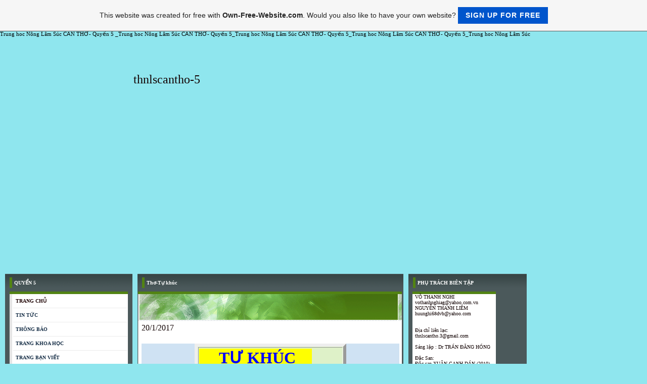

--- FILE ---
content_type: text/html; charset=utf-8
request_url: https://www.google.com/recaptcha/api2/aframe
body_size: 264
content:
<!DOCTYPE HTML><html><head><meta http-equiv="content-type" content="text/html; charset=UTF-8"></head><body><script nonce="IcYVoTT-_i89ntCaWSwl-g">/** Anti-fraud and anti-abuse applications only. See google.com/recaptcha */ try{var clients={'sodar':'https://pagead2.googlesyndication.com/pagead/sodar?'};window.addEventListener("message",function(a){try{if(a.source===window.parent){var b=JSON.parse(a.data);var c=clients[b['id']];if(c){var d=document.createElement('img');d.src=c+b['params']+'&rc='+(localStorage.getItem("rc::a")?sessionStorage.getItem("rc::b"):"");window.document.body.appendChild(d);sessionStorage.setItem("rc::e",parseInt(sessionStorage.getItem("rc::e")||0)+1);localStorage.setItem("rc::h",'1769093163367');}}}catch(b){}});window.parent.postMessage("_grecaptcha_ready", "*");}catch(b){}</script></body></html>